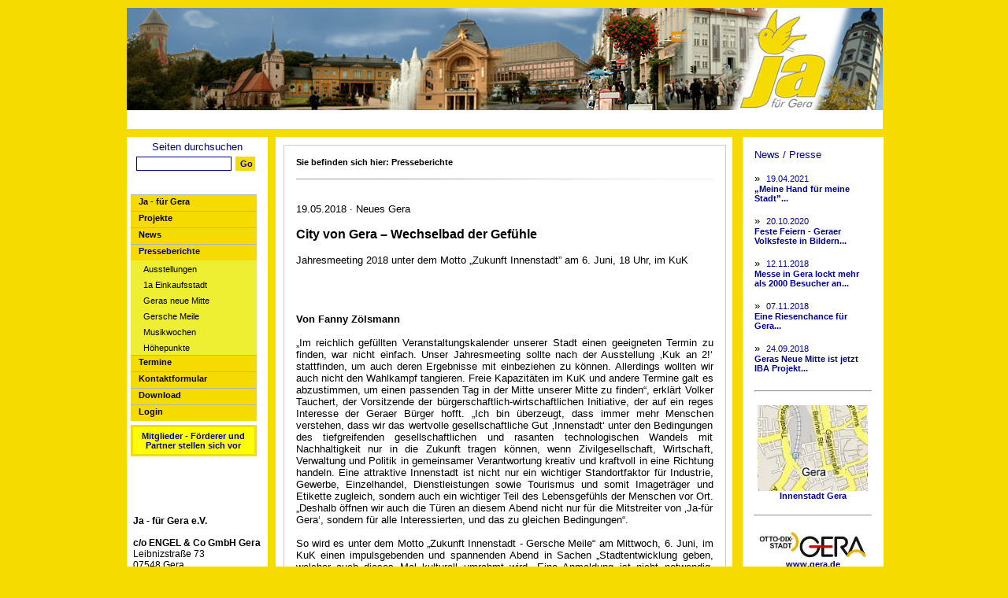

--- FILE ---
content_type: text/html;charset=utf-8
request_url: http://www.ja-fuer-gera.info/www/jfg/presse/detail.htm?recordid=1638C0C14E7
body_size: 4996
content:
<!DOCTYPE HTML PUBLIC "-//W3C//DTD HTML 4.01 Transitional//EN" "http://www.w3.org/TR/html4/loose.dtd">
<head>
<meta http-equiv="Content-Type" content="text/html; charset=iso-8859-1">

<title>City von Gera – Wechselbad der Gefühle - Gera</title>
<meta name="keywords" content=" - Gera - Gera">
<meta name="description" content="Jahresmeeting 2018 unter dem Motto „Zukunft Innenstadt” am 6. Juni, 18 Uhr, im KuK">


<meta http-equiv="Content-Type" content="text/html; charset=iso-8859-1">
<meta name="revisit-after" content="3 days">
<meta name="ROBOTS" content="index, follow">
<meta http-equiv="cache-control" content="no-cache">
<meta http-equiv="content-language" content="de">
<meta http-equiv="Content-Style-Type" content="text/css">
<meta http-equiv="Content-Script-Type" content="text/javascript">
<script language="JavaScript" type="text/JavaScript">

<!--
function setTall() {
  if (document.getElementById) {
// the divs array contains references to each column's div element.  
// Replace 'center' 'right' and 'left' with your own.  
// Or remove the last one entirely if you've got 2 columns.  Or add another if you've got 4!
    var divs = new Array(document.getElementById('navileft'), document.getElementById('content'), document.getElementById('teaserright'), document.getElementById('bigbox'));
		
// Let's determine the maximum height out of all columns specified
    var maxHeight = 0;
    for (var i = 0; i < divs.length-1; i++) {
      if (divs[i].offsetHeight > maxHeight) maxHeight = divs[i].offsetHeight;
    }
		
// Let's set all columns to that maximum height
    for (var i = 0; i < divs.length-1; i++) {
      divs[i].style.height = maxHeight + 'px';

// Now, if the browser's in standards-compliant mode, the height property
// sets the height excluding padding, so we figure the padding out by subtracting the
// old maxHeight from the new offsetHeight, and compensate!  So it works in Safari AND in IE 5.x
      if (divs[i].offsetHeight > maxHeight) {
        divs[i].style.height = (maxHeight - (divs[i].offsetHeight - maxHeight)) + 'px';
      }
			
      divs[3].style.height = maxHeight + 148 + 'px';

// Now, if the browser's in standards-compliant mode, the height property
// sets the height excluding padding, so we figure the padding out by subtracting the
// old maxHeight from the new offsetHeight, and compensate!  So it works in Safari AND in IE 5.x
      if (divs[i].offsetHeight > maxHeight) {
        divs[i].style.height = (maxHeight - (divs[i].offsetHeight - maxHeight)) + 148 + 'px';
      }			
    }
  }
}

window.onload = function() {setTall(); try {load();
showAddress(' 50.87761345097084,12.085111677679379');} catch(e) { }}
// window.onresize = function() {setTall();}

//-->
</script>

<link rel="shortcut icon" href="/ani_ja.ico">

<link rel="stylesheet" type="text/css" href="/css/jfg/112E1D27714.css?175455AF07D">
</head>

<body>
  <div id="seite"> 
  <a name="top"></a>
  <div id="bigbox">
  <div id="headlogo" >
<img src="images/banner_04.jpg" usemap="#Map1" width="960" height="130" border="0" alt="Ja - für Gera (Startseite)">
<MAP name="Map1">
             <!-- von links - von oben2 - breite - von oben1-->
<AREA shape="rect" coords="800,0,960,150" href="http://www.ja-fuer-gera.de/www/jfg/" target="_self" alt="Ja - für Gera (Startseite)" title="Ja - für Gera (Startseite)"></MAP>
</div>
  <div id="titlestripe" style="padding-top: 4px">
<center>



</center>
</div>



  <div style="text-align: center;">
  <div id="navileft"><span class="naviheadline"></span>

  <span class="naviheadline">Seiten durchsuchen</span>
<br><br>
<form name="suche" id="suche" method="post" action="/www/jfg/suche/search.htm">
<input name="search" type="text" class="form_sitesearch" >&nbsp;
<input type="submit" name="Submit" value="Go" class="submit_search" >
</form>
  <br>
  
<div class="navi_first">

<a href="/www/jfg/index/" class="navileft_first_passive">Ja - für Gera</a>
</div>


<div class="navi_first">

<a href="/www/jfg/projekte/" class="navileft_first_passive">Projekte</a>
</div>


<div class="navi_first">

<a href="/www/jfg/news/" class="navileft_first_passive">News</a>
</div>


<div class="navi_first">
<a href="/www/jfg/presse/" class="navileft_first_active">Presseberichte</a>

</div>

<div class="navi_second">

<a href="/www/jfg/presse/ausstellungen/" class="navileft_second_passive">Ausstellungen</a>
</div>


<div class="navi_second">

<a href="/www/jfg/presse/1a_einkausstadt/" class="navileft_second_passive">1a Einkaufsstadt</a>
</div>


<div class="navi_second">

<a href="/www/jfg/presse/geras_neue_mitte/" class="navileft_second_passive">Geras neue Mitte</a>
</div>


<div class="navi_second">

<a href="/www/jfg/presse/gersche_meile/" class="navileft_second_passive">Gersche Meile</a>
</div>


<div class="navi_second">

<a href="/www/jfg/presse/musikwochen/" class="navileft_second_passive">Musikwochen</a>
</div>


<div class="navi_second">

<a href="/www/jfg/presse/hoehepunkte/" class="navileft_second_passive">Höhepunkte</a>
</div>



<div class="navi_first">

<a href="/www/jfg/termine/" class="navileft_first_passive">Termine</a>
</div>


<div class="navi_first">

<a href="/www/jfg/kontaktformular/" class="navileft_first_passive">Kontaktformular</a>
</div>


<div class="navi_first">

<a href="/www/jfg/download/" class="navileft_first_passive">Download</a>
</div>


<div class="navi_first">

<a href="/www/jfg/login/" class="navileft_first_passive">Login</a>
</div>


<div class="navi_blind"></div>

<div id="contentbox" style="text-align: center">
  <a href="http://www.ja-fuer-gera.de/www/jfg/mitglieder/unternehmen/">
  <span class="newstitel_klein">Mitglieder - Förderer und Partner stellen sich vor</span></a>
</div>



<br><br>
<br>
<br>
<br>
<div style="text-align: left; color: #000000; font-size: 9pt;">

&nbsp;<b>Ja - für Gera e.V.</b><br><br>
&nbsp;<b>c/o ENGEL &amp; Co GmbH Gera</b><br>
&nbsp;Leibnizstraße 73<br>
&nbsp;07548 Gera<br><br>
&nbsp;Tel:&nbsp;&nbsp;0172 3684436 <br>
</div>
<br>
<div style="text-align: left; color: #0000ff;">
&nbsp;&nbsp;info@ja-fuer-gera.de</div>

<br>

<br><br>



  <br>
  <div style="text-align: left; color: #000000">


  
</div>
  </div></div>
  <div id="content">
  <div id="content_border">
  <span style="font-size: 8pt; font-weight: bold; class=navipath">Sie befinden sich hier: Presseberichte</span>
<br><br>
  <img src="navipath.gif" class="navipath_gif" alt=""><br><br>

<!-- Inhalt der Seite -->
<div id="headline"></div><br>


19.05.2018

&middot; Neues Gera
<br>
<h3>City von Gera – Wechselbad der Gefühle</h3>


<p align="justify">Jahresmeeting 2018 unter dem Motto „Zukunft Innenstadt” am 6. Juni, 18 Uhr, im KuK</p>








<p>&nbsp;</p>
<p>&nbsp;</p>
<p>&nbsp;</p>
<p>&nbsp;</p>
<p style="text-align: justify;"><strong>Von Fanny Z&ouml;lsmann</strong></p>
<p style="text-align: justify;"><br>&bdquo;Im reichlich gef&uuml;llten Veranstaltungskalender unserer Stadt einen geeigneten Termin zu finden, war nicht einfach. Unser Jahresmeeting sollte nach der Ausstellung &sbquo;Kuk an 2!&lsquo; stattfinden, um auch deren Ergebnisse mit einbeziehen zu k&ouml;nnen. Allerdings wollten wir auch nicht den Wahlkampf tangieren. Freie Kapazit&auml;ten im KuK und andere Termine galt es abzustimmen, um einen passenden Tag in der Mitt<span>e unserer Mitte zu finden&ldquo;, erkl&auml;rt Volker Tauchert, der Vorsitzende der b&uuml;rgerschaftlich-wirtschaftlichen Initiative, der auf ein reges Interesse der Geraer B&uuml;rger hofft. &bdquo;Ich bin &uuml;berzeugt, dass immer mehr Menschen verstehen, dass wir das wertvolle gesellschaftliche Gut &sbquo;Innenstadt&lsquo; unter den Bedingungen des tiefgreifenden gesellschaftlichen und rasanten technologischen Wandels mit Nachhaltigkeit nur in die Zukunft tragen k&ouml;nnen, wenn Zivilgesellschaft, Wirtschaft, Verwaltung und Politik in gemeinsamer Verantwortung kreativ und kraftvoll in eine Richtung handeln. Eine attraktive Innenstadt ist nicht nur ein wichtiger Standortfaktor f&uuml;r Industrie, Gewerbe, Einzelhandel, Dienstleistungen sowie Tourismus und somit Imagetr&auml;ger und Etikette zugleich, sondern auch ein wichtiger Teil des Lebensgef&uuml;hls der Menschen vor Ort. &bdquo;Deshalb &ouml;ffnen wir auch die T&uuml;ren an diesem Abend nicht nur f&uuml;r die Mitstreiter von &sbquo;Ja-f&uuml;r Gera&lsquo;, sondern f&uuml;r alle Interessierten, und das zu gleichen Bedingungen&ldquo;.</span></p>
<p style="text-align: justify;"><span>&nbsp;</span></p>
<p style="text-align: justify;">So wird es unter dem Motto &bdquo;Zukunft Innenstadt - Gersche Meile&ldquo;&nbsp;<span>am Mittwoch, 6. Juni, im KuK einen impulsgebenden und spannenden Abend in Sachen &bdquo;Stadtentwicklung geben, welcher auch dieses Mal kulturell umrahmt wird. Eine Anmeldung ist nicht notwendig. Einlass ist ab 17.15 Uhr, hier wird f&uuml;r den Verein ein F&ouml;rderbeitrag von 5 Euro erhoben.</span></p>
<p style="text-align: justify;"><span>&nbsp;</span></p>
<p style="text-align: justify;">Nachdem die G&auml;ste angekommen sind, k&ouml;nnen sie bei ersten Gespr&auml;chen den Alltag erst einmal hinter sich lassen. Sch&uuml;ler der Spezialklassen vom &bdquo;Goethe-Gymnasium/Rutheneum seit 1608&ldquo; werden diesen lockeren Start in den Abend von 18 bis 18.30 Uhr begleiten und somit eine ganz besondere Atmosph&auml;re schaffen. Mit dem inhaltlichen Teil geht es p&uuml;nktlich 18.45 Uhr los. &bdquo;Innenst&auml;dte im Umbruch - Ideen und Konzepte&ldquo; werden von Dr. Tanja Korzer, gesch&auml;ftsf&uuml;hrende akademische Assistentin im Institut f&uuml;r Stadtentwicklung und Bauwirtschaft, Universit&auml;t Leipzig, beleuchtet. Daran anschlie&szlig;end folgt Gunnar Hoffmann, Gesch&auml;ftsf&uuml;hrer der Dresdner L&uuml;ning Ladenbau GmbH, die seit Jahrzehnten auf dem Markt ist und vom station&auml;ren Einzelhandel lebt und deshalb an funktionierenden Innenst&auml;dten gr&ouml;&szlig;tes Interesse hat. Er spricht zum Thema: &bdquo;Stadt- und Handelsstrukturen in der Zukunft&ldquo;.</p>
<p style="text-align: justify;"><br>Bezogen auf den Bereich &bdquo;Gersche Meile&ldquo; geht es danach, kurz und b&uuml;ndig, um Investitionen, Konzepte und Visionen f&uuml;r eine attraktive, lebendige und nachhaltige Stadt.</p>
<p style="text-align: justify;"><br>Mit der Frage: Die Schokoladenseite von Gera - was kann noch besser werden? widmet man sich zun&auml;chst erst einmal Untermhaus und hier vor allem dem Bereich zwischen Osterstein und Theater. Danach geht es unter dem Motto &bdquo;Die City von Gera - ein Wechselbad der Gef&uuml;hle&ldquo; ins Zentrum. Selbstverst&auml;ndlich hat auch dieser Bereich viel Qualit&auml;t. Zugleich braucht es aber auch den Blick auf die andere Seite der Medaille.</p>
<p style="text-align: justify;"><br>Verschiedene Statements zu den Bedingungen, Erfordernissen und n&auml;chsten Schritten von Projekttr&auml;gern, Ideengebern und Machern bereichern inhaltlich den Abend, machen ihn kurzweilig und interessant.</p>
<p style="text-align: justify;"><br>Abgerundet wird der Abend mit einem &bdquo;get-together&ldquo; bei Musik und Tanz.</p>



<p>&nbsp;</p>
<p>Layout wurde an die Seite angepasst.</p>
<p>&nbsp;</p>
<p>&nbsp;</p>














<a href="../presse" target="_self"><b>Weitere Presseberichte</b></a>
<!-- Ende Inhalt -->

</div>
</div>
  <div style="text-align: left;" id="teaserright"><span class="naviheadline">News / Presse</span><br><br>

  

<div style="padding-bottom:0px;">
<span class="list_bullet_news">»</span>&nbsp;
<a href="/www/jfg/news/detail.htm?recordid=178E949C5E0">
19.04.2021&nbsp;<br>
<span class="newstitel_klein">
„Meine Hand für meine Stadt”...</span></a><br>
</div><br>



<div style="padding-bottom:0px;">
<span class="list_bullet_news">»</span>&nbsp;
<a href="/www/jfg/news/detail.htm?recordid=1754537421F">
20.10.2020&nbsp;<br>
<span class="newstitel_klein">
Feste Feiern - Geraer Volksfeste in Bildern...</span></a><br>
</div><br>



<div style="padding-bottom:0px;">
<span class="list_bullet_news">»</span>&nbsp;
<a href="/www/jfg/news/detail.htm?recordid=16706D638E5">
12.11.2018&nbsp;<br>
<span class="newstitel_klein">
Messe in Gera lockt mehr als 2000 Besucher an...</span></a><br>
</div><br>



<div style="padding-bottom:0px;">
<span class="list_bullet_news">»</span>&nbsp;
<a href="/www/jfg/news/detail.htm?recordid=167363BA475">
07.11.2018&nbsp;<br>
<span class="newstitel_klein">
Eine Riesenchance für Gera...</span></a><br>
</div><br>



<div style="padding-bottom:0px;">
<span class="list_bullet_news">»</span>&nbsp;
<a href="/www/jfg/news/detail.htm?recordid=1665D5B79D0">
24.09.2018&nbsp;<br>
<span class="newstitel_klein">
Geras Neue Mitte ist jetzt IBA Projekt...</span></a><br>
</div><br>





  <div style="text-align: center;">

<hr>
<h4>
<a href="/www/jfg/stadtplan_gera/" target=_blank>
<img src="/pic/11DC98179DD.JPG"  alt="" style="width: 140px;">
Innenstadt Gera</a></h4>


<hr>
<h4>
<a href="http://www.gera.de" target=_blank>
<img src="/pic/1155BC1906D.gif"  alt="" style="width: 140px;">
www.gera.de</a></h4>


<hr>
<h4>
<a href="http://www.esf-thueringen.de/" target=_blank>
<img src="/pic/11BBBFFC9CF.jpg"  alt="" style="width: 140px;">
www.esf-thueringen.de</a></h4>
<p>Personen-F&ouml;rderung</p>
<p>von 2008 bis 2013</p>

</div>













  
  </div>
  <div style="clear:both;"></div>
<center>
<div id="navifootout">
   <div id="navifootin">
       <div id="navifootmidel">
            <a class="naviunten" href="#top">Nach oben </a>|
            <a class="naviunten" href="javascript:window.print()" title="Seite drucken">Seite drucken</a>
            <a class="naviunten" href="/www/jfg/impressum/">| Impressum</a>
            <a class="naviunten" href="/www/jfg/datenschutzerklaerung/">| Datenschutzerklärung </a>
       </div>
   </div>
</div>
</center>
  
  
  
  
</div>
<div id="datumfuss">
Freitag, 30.Januar.2026 13:03:22
</div>
</div>

</body>

</html>


--- FILE ---
content_type: text/css;charset=utf-8
request_url: http://www.ja-fuer-gera.info/css/jfg/112E1D27714.css?175455AF07D
body_size: 3840
content:
body { background-color: #f5db00; font-size: 10pt; font-family: Arial, Verdana; margin:10px 0 0 2px;}

html { -webkit-text-size-adjust: none; }


#designbody {background-color:#ffffff; font-family:Arial, Helvetica, sans-serif; font-size:10pt; color:#000000; text-align:left;}


/* ----------Seite zentrieren-------------- */
#seite {width: 961px; margin-bottom: 10px; margin:0 auto; background-color: #f5db00;}
* html #seite {width:961px; margin-bottom: 10px; margin:0 auto; background-color: #f5db00;}

#navheadout {height:25px; width:806px; text-align:right; margin:auto; position:relative; top:1px;}
* html #navheadout {height:20px; width:892px; text-align:right; margin:auto; position:relative; top:4px;}
#naviheadin {height:20px; width:150px; color:#FFFFFF; float: right;}

.form_sitesearch {font-size: 8pt; width:115px; height:14px; border:1px solid #000099; position:relative; bottom:10px;}
.submit_search {background-color: #f5db00; font-size: 8pt; width:25px; height:18px; font-weight: bold; color:#000099; border:1px; position:relative; left:-3px; bottom:10px;}

.submit_1 {background-color: #f5db00; font-size: 8pt; font-weight: bold; color:#000099; border:2px; position:relative; left:-3px; bottom:1px;}

.submit { font-size: 10pt; font-weight: bold; border:5px; position:relative; left:-3px; bottom:1px;}

#designbody { text-align:left; background-color: #ffffff; color:#000000;font-size: 9pt;font-family: Arial,Helvetica,Sans-Serif;}

#titlestripe { text-align:center; background-color: #ffffff; height:20px; width:960px; color:#000099; font-size:11pt; font-weight:bold; }
* html #titlestripe {text-align:center; background-color: #ffffff; height:20px; width:960px; color:#000099; font-size:11pt; font-weight:bold; }

#navileft {background-color: #ffffff; width:169px; float:left; color:#000099; margin:10px 0 0 0px; padding:5px;}
* html #navileft {background-color: #ffffff; width:169px; float:left; color:#000099; margin:10px 0px 0 0px; padding:5px;}

.naviheadline {font-size: 10pt; font-weight: normal; color: #000099;}

.navi_first {width:160px; height:20px; background-color:#f5db00; color:#000099; border-top:1px solid #AAB7C0; text-align:left;  font-weight: bold; padding-left:0px;}
a.navileft_first_passive {display:block; color:#000000; padding:2px 0 3px 10px; text-decoration:none;}
a.navileft_first_passive:hover {display:block; background-color:#ffff00; color:#000099;text-decoration:none;}
a.navileft_first_active {display:block; color:#000099; padding:2px 0 3px 10px; text-decoration:none; }
a.navileft_first_active:hover {display:block; color:#000099; padding:2px 0 3px 10px; text-decoration:none;}

.navi_second {width:154px; height:14px; background-color:#eeee33; border-top:0px solid #AAB7C0; text-align:left; padding:6px 0px 0px 6px; position: relative; top:0px;}
a.navileft_second_passive {display:block; line-height:0.7em; color:#000000; position: relative; bottom:0px; padding:2px 0 6px 10px; text-decoration:none;}
a.navileft_second_passive:hover {display:block; line-height:0.7em; color:#000099; position: relative; bottom:0px; padding:2px 0 6px 10px; text-decoration:none;font-weight: bold;}
a.navileft_second_active {display:block; line-height:0.7em; color:#000099; position: relative; bottom:0px; padding:2px 0 6px 10px; font-weight: bold;}
a.navileft_second_active:hover {display:block; line-height:0.7em; color:#000099; position: relative; bottom:0px; padding:2px 0 6px 10px; text-decoration:none;}
* html a.navileft_second_passive {line-height:0.7em; color:#000000; position: relative; bottom:1px; padding:2px 0px 6px 10px; text-decoration:none;}
* html a.navileft_second_passive:hover {line-height:0.7em; color:#000000; position: relative; bottom:1px; padding:2px 0 6px 10px; text-decoration:none;}
* html a.navileft_second_active {line-height:0.7em; color:#000099; position: relative; bottom:1px; padding:2px 0 6px 10px; font-weight: bold;}
* html a.navileft_second_active:hover {line-height:0.7em; color:#000000; position: relative; bottom:1px; padding:2px 0 6px 10px;text-decoration:none;}

.navi_third {width:148px; height:14px; background-color:#eeee77; border-top:0px solid #AAB7C0; text-align:left; padding:6px 0px 0px 12px; position: relative; top:0px; }
a.navileft_third_passive {display:block; line-height:0.7em; color:#000099; position: relative; bottom:0px; padding:2px 0 6px 10px; text-decoration:none;}
a.navileft_third_passive:hover {display:block; line-height:0.7em; color:#000099; position: relative; bottom:0px; padding:2px 0 10px 10px; text-decoration:none;font-weight: bold;}
a.navileft_third_active {display:block; line-height:0.7em; color:#000099; position: relative; bottom:0px; padding:2px 0 6px 10px; font-weight: bold;}
a.navileft_third_active:hover {display:block; line-height:0.7em; color:#000099; position: relative; bottom:0px; padding:2px 0 6px 10px; font-weight: bold;}
* html a.navileft_third_passive {line-height:0.7em; color:#000099; position: relative; bottom:1px; padding:2px 0 6px 10px; text-decoration:none;}
* html a.navileft_third_passive:hover {line-height:0.7em; color:#000000; position: relative; bottom:1px; padding:2px 0 6px 10px; text-decoration:none; font-weight: bold;}
* html a.navileft_third_active {line-height:0.7em; color:#000099; position: relative; bottom:1px; padding:2px 0 6px 10px;}
* html a.navileft_third_active:hover {line-height:0.7em; color:#000000; position: relative; bottom:1px; padding:2px 0 6px 10px; font-weight: bold;}
.list_bullet {color:#000099; font-size: 10pt; font-weight:bold; position:relative; bottom:1px; padding:2px 0px 6px 15px; font-weight: bold;}

.navipath {font-size:9pt; color:#3333ff; width:474px;}

.sitemap_first {font-size: 9pt; font-weight:bold; line-height:2em; position:relative; left:10px;}
.sitemap_second {font-size: 9pt; font-weight:normal; line-height:1.7em; position:relative; left:30px;}
.sitemap_third {font-size: 8pt; font-weight:normal; line-height:1.4em; position:relative; left:50px;}

a.navipath {font-size:8pt; color:#FFA200; }
a.naviunten {font-size:8pt; color:#000000; }
a.navipath:hover {font-size:8pt; color:#000099;}

.weis_gif { position:relative; bottom:0px;}
* html .weis_gif { position:relative; bottom:0px;}
.navipath_gif { position:relative; bottom:0px; width:100%;}
* html .navipath_gif { position:relative; bottom:7px;}
.navipathbig_gif { position:relative; bottom:0px; width:700px;}
* html .navipathbig_gif { position:relative; bottom:7px;}

/* -- Startseite -- */
.content_1        {text-align:center; background-color: #ffffff; height:200px; float:left; color:#000000; margin:10px 0 0 0px; padding:0px;}
* html .content_1 {text-align:center; background-color: #ffffff; height:200px; float:left; color:#000000; margin:10px 0 0 0px; padding:0px;}
.content_2 {text-align:left; background-color: #ffffff; width:45%; height:200px; float:left; color:#000000; margin:0px 0 0 0px; padding:0px;}
* html .content_2 {background-color: #ffffff; width:45%; height:200px; float:left; color:#000000; margin:0px 0 0 0px; padding:0px;}
.content_3l {text-align:left; background-color: #ffff99; width:49%; height:255px; float:left; color:#000000; margin:0px 0 0 0px; padding:0px;}
* html .content_3l {background-color: #ffff99; width:49%; height:255px; float:left; color:#000000; margin:0px 0 0 0px; padding:0px;}
.content_3r {text-align:left; background-color: #ffff99; width:49%; height:255px; float:left; color:#000000; margin:0px 0 0px 10px; padding:0px;}
* html .content_3r {background-color: #ffff99; width:49%; height:255px; float:left; color:#000000; margin:0px 0 0px 10px; padding:0px;}
.content_4l {text-align:center; vertical-align: middle; background-color: #f5db00; width:49%; height:20px; float:left; font-weight: bold; color:#000000; margin:0px 0px 0px 0px; padding:0px;}
* html .content_4l {text-align:center; vertical-align: middle; background-color: #f5db00; width:49%; height:20px; float:left; font-weight: bold; color:#000000; margin:0px 0px 0px 0px; padding:0px;}
.content_4r {text-align:center; vertical-align: middle; background-color: #f5db00; width:49%; height:20px; float:left; font-weight: bold; color:#000000; margin:0px 0px 0px 10px; padding:0px;}
* html .content_4r {text-align:center; vertical-align: middle; background-color: #f5db00; width:49%; height:20px; float:left; font-weight: bold; color:#000000; margin:0px 0px 0px 10px; padding:0px;}
/* -- Startseite Ende -- */

#content {text-align:left; background-color: #ffffff; width:560px; float:left; color:#000000; margin:10px 0 0 10px; padding:10px;}
* html #content {background-color: #ffffff; width:560px; float:left; color:#000000; margin:10px 0 0 10px; padding:10px;}

#contentbig {text-align:left; background-color: #ffffff; width:750px; float:left; color:#000000; margin:10px 0 0 10px; padding:10px;}
* html #contentbig {background-color: #ffffff; width:750px; float:left; color:#000000; margin:10px 0 0 10px; padding:10px;}

#content_border        {width:530px; height:99%; padding:15px; border:1px solid #cccccc;}
* html #content_border {width:530px; padding:15px; border:1px solid #cccccc;}
#contentbig_border {width:725px; padding:10px; border:1px solid #cccccc;}
* html #contentbig_border {width:725px; padding:10px; border:1px solid #cccccc;}

.content_headline {color:#000000; font-size:12pt; font-weight:bold;}
.content_textzeile{color:#000000; font-size:9pt; font-weight:bold;}
.content_zweispaltig_links {width:217px; float:left; text-align: justify; line-height: 1.5em;}
* html .content_zweispaltig_links {width:217px; float:left; text-align: justify; line-height: 1.5em;}
.content_zweispaltig_rechts {width:187px; float:right; text-align: justify; line-height: 1.5em;}
* html .content_zweispaltig_rechts {width:217px; float:right; text-align: justify; line-height: 1.5em;}

.content_zweispaltig_links_tb {float:left; text-align: justify; line-height: 1.5em;}
* html .content_zweispaltig_links_tb {float:left; text-align: justify; line-height: 1.5em;}
.content_zweispaltig_rechts_tb {width:250px; float:right; text-align: justify; line-height: 1.5em;}
* html .content_zweispaltig_rechts_tb {float:right; text-align: justify; line-height: 1.5em;}

.content_zweispaltig_rechts_mit_bild {width:217px; float:right; text-align: justify; line-height: 1.5em;}
* html .content_zweispaltig_rechts_mit_bild {width:217px; float:right; text-align: justify; line-height: 1.5em;}

.bild_content {border:1px solid #666666;}
.bild_content_noborder {border:0px solid #666666; margin-bottom: 10px;}
.bild_spalte_links {border:1px solid #666666; position:relative; top:5px;}
* html .bild_spalte_links {border:1px solid #666666; position:relative; top:3px;}
.bild_spalte_rechts {border:1px solid #666666; position:relative; top:7px; margin:0 0 7px 0;}
* html .bild_spalte_rechts {border:1px solid #666666;}

.bild_werbung {border:1px solid #000000;}

.newstitel {font-size:10pt; font-weight:bold; position:relative; top:2px;}
.newstitel_klein {font-size:8pt; font-weight:bold; position:relative; top:0px;}
.newssubtitel_detail {font-size:8pt; font-weight:bold; position:relative; top:5px;}
.newssubtitel_list {font-size:8pt; font-weight:normal; position:relative; top:5px;}
.newsbody {font-size:8pt; position:relative; bottom:16px;}

#teaserright {background-color: #ffffff; width:149px; float:right; color:#000000; margin:10px 0 0 0px; padding:15px; }
* html #teaserright {background-color: #ffffff; width:149px; float:right; color:#000000; margin:10px 0 0 0px; padding:15px; }

/* --- rechts gelber Treaser --- */
#contentbox {border:3px solid #f5db00; background-color: #ffff00; width:144px; float:center; color:#000099; margin:5px 0 0 0px; padding:5px;}
* html #contentbox {border:3px solid #f5db00; background-color: #f5db00; width:145px; float:left; color:#000099; margin:5px 0px 0 2px; padding:5px;}

#adbox {background-color: #fc7204; color:#000099; margin:10px;}
#adbox_trenner {width:200px; height:10px; background-color: #000099; position:relative; bottom:10px; right:0px;}

#navifootout {background-color: #ffffff; height:18px; width:960px; float:left; color:#FFFFFF;  margin:9px 0 15px 0px; padding:1px 0px 0px 1px;}
#navifootin {height:16px; width:905px; float:left; color:#fc7204; border:1px solid #FFFFFF; }  
* html #navifootin {height:16px; width:923px; float:left; color:#fc7204; border:1px solid #FFFFFF; }
#navifootleft{height:16px; width:360px; float:left; color:#000000;}
#navifootmidel{height:14px; width:428px;}

#datumfuss {text-align:center; color:#ffffff; width:960px; font-size:8pt;  }
* html #datumfuss {text-align:center; color:#ffffff; width:960px; font-size:8pt; }


.submit_intranet {background-color: #ffff33; font-size: 8pt; width:110px; height:18px; font-weight: bold; color:#000099; border:1px; position:relative; left:-3px; bottom:10px;}

.form_kontakt_input {font-size: 8pt; font-family: Arial; width:250px; border:1px solid #000099; margin:2px; padding:2px;}
.form_kontakt_submit {font-size: 8pt; width:250px; border:1px solid #000000; background-color: #FFFFFF; margin:2px;}
* html .form_kontakt_submit {font-size: 8pt; width:255px; border:1px solid #000000; background-color: #FFFFFF; margin:2px;}
.form_login_input {font-size: 8pt; font-family: Arial,Helvetica,Sans-Serif; width:200px; border:1px solid #000099; margin:2px; padding:2px;}
.form_login_submit {font-size: 8pt; width:200px; border:1px solid #000000; background-color: #FFFFFF; margin:2px;}
* html .form_login_submit {font-size: 8pt; width:205px; border:1px solid #000000; background-color: #FFFFFF; margin:2px;}

.searchalignleft {width:80px; text-align:left; float:left;}
.searchaligncenter {width:200px; text-align:center; float:left;}
.searchalignright {width:80px; text-align:right;}

a { font-size:8pt; font-family: Verdana; color:#000099; text-decoration:none; }
a:link { font-family: Arial,Helvetica,Sans-Serif; text-decoration:none; }
a:hover { text-decoration:underline; color:#000099;}


a.titel:link { text-decoration:none; }
a.titel:visited { text-decoration:none; }
a.titel:hover { text-decoration:underline; }
a.titel:active { text-decoration:none; }
a.titel:focus { text-decoration:none; }

.link1 {font-family: Arial,Helvetica,Sans-Serif; font-size:6pt; font-weight:bold;}
a.newsdetail_link { font-family: Arial,Helvetica,Sans-Serif; color:#000000; text-decoration:none;}
a.archivjahr {font-size:10pt; font-weight:bold;}

.abmelden {font-size:9pt; font-weight:bold; color:#ff0000;}

/* --- Zeilenumbruch erzwingen --- */
#pre { 
   white-space: pre-wrap;       /* css-3 */
   white-space: -moz-pre-wrap !important;  /* Mozilla, since 1999 */
   white-space: -pre-wrap;       /* Opera 4-6 */
   white-space: -o-pre-wrap;       /* Opera 7 */
   word-wrap: break-word;       /* Internet Explorer 5.5+ */
}

* html #pre { 
   white-space: pre-wrap;       /* css-3 */
   white-space: -moz-pre-wrap !important;  /* Mozilla, since 1999 */
   white-space: -pre-wrap;       /* Opera 4-6 */
   white-space: -o-pre-wrap;       /* Opera 7 */
   word-wrap: break-word;       /* Internet Explorer 5.5+ */
}



/* Kalender */
#Datediv td {background-color : #F0FFF0;padding: 0px 3px;} 
#Datediv a { font-size: 8pt; }
.cpMonthNavigation {text-align : center; vertical-align : middle; text-decoration : none; color : #000000; font-weight : bold; font-size : 8pt;} 
.cpDayColumnHeader {text-align : right; font-weight : bold; font-size : 8pt;} .cpDayColumnHeaderr {text-align : right; color : #ff0000; font-size : 8pt;} 
.cpOtherMonthDate {text-align : right; text-decoration : none; color : #c0c0c0; font-size : 8pt;} .cpOtherMonthDate a:visited { color : #c0c0c0; }.cpCurrentMonthDate {text-align : right; text-decoration : none; color : #000000; font-size : 8pt;} .cpCurrentMonthDate a:visited { color : #000000; }.cpCurrentDate {text-align : right; text-decoration : none; color : #FF0000; font-weight : bold; font-size : 8pt;} .cpCurrentDate a:visited { color : #FF0000; }
.cpTodayText {color : #000000; font-weight : normal; font-size : 8pt;}.cpBorder {border-color:#C0C0C0;border-style:solid;border-width:3px;}

.stdhead {border:1px solid #94AA83; background-color:#B8D0B8; background-image:url(shead.png); background-position:top right; height:20px;}

/* -- Redaktion -- */
#teaserbox { margin-left:10px; width:560px; float:left;}
.teaser0 , .teaser1 { width:130px; margin-bottom:10px; float:left;}
.teaser1 { margin-left:10px;}
#service { width:200px; float:right;}
.stdhead { border:1px solid blue; background-color:yellow; padding:5px; font-weight:bold;}
.stdbox { border:1px solid blue; border-top-style:none; padding:5px; margin-bottom:10px;}
.stdboxfh { border:1px solid blue; border-top-style:none; padding:5px; height:150px;}
.boxinhalt { margin:5px;}
h1 { font-size:12pt; margin-bottom:10px;}
form { margin:0px;}
label { font-size:8pt; padding-left:3px;}
select { border:1px solid #aaaaaa; margin-bottom:5px;}
textarea { border:1px solid #aaaaaa; margin-bottom:5px;}
input { border:1px solid #aaaaaa; margin-bottom:5px;}
button { border:1px solid #aaaaaa; font-size:8pt;}
noscript { color:#FF0000; font-size:9pt; display:block; padding:5px;}
#navigation input { margin-left:5px; width:173px;}
#navigation label{ margin-left:8px;}
#navigation button { margin-right:6px; float:right;}

h6 { font-size:12pt; font-weight:bold; margin:0 0 3px 0;}
td, th { text-align:left; font-family:Arial, Helvetica, sans-serif; font-size:10pt;}
th { background-color:#a0c0a0; color:white;}
.list0 td { background-color:#ffff88;}
.list1 td { background-color:#ffff33;}
.txt8pt { font-size:8pt;}
.stcenter { text-align: center;}
.stright { text-align: right;}
.tracker { background-color:#f0fff0;}
.txt12pt { font-size: 12pt; text-decoration:none;}
fieldset { padding:0px;}
legend { font-weight:bold;}
.field1 { width:580px;}
.field4 { width:110px;}
.noborder { border-style:none; margin:0;}
.line { background-color:#aaaaaa; overflow:hidden; height:1px;}

.field_as_text {border:none; background-color:#EEEEEE; position:relative; top:4px;}
.input_webedit {width:100px;}
.user_font_klein {font-size:8pt; font-weight:normal;}
.user_font_mittel {font-size:10pt; font-weight:normal;}
.user_font_gross {font-size:12pt; font-weight:normal;}
.user_font_klein_b {font-size:8pt; font-weight:bold;}
.user_font_mittel_b {font-size:10pt; font-weight:bold;}
.user_font_gross_b {font-size:12pt; font-weight:bold;}

/*###########################################################################*/

#pickerPanel { width: 360px; height: 340px; font: normal 11px verdana, sans-serif; color: #333; line-height: 19px; margin: 0; }

/* slider */

.dragPanel { position: relative; background-color: #eeeeee; margin: 4px; width: 260px; height: 180px;}

.dragPanel h4 { background-color: #bbbbbb; height: 10px; margin: 0px; cursor: move;}

input { font-size: .85em }
.thumb { cursor:default; width:18px; height:18px; z-index: 9; position:absolute; }

.bg { position:absolute; left:10px; height:18px; width:146px; border: 0px solid #aaaaaa;}

.bg span, .bg p {cursor:default; position: relative; font-size: 2px; overflow: hidden; color: #aaaaaa; top: 4px; height: 10px; width: 4px; display: block; float:left;}

.bg span { border-top:1px solid #cccccc; border-bottom:1px solid #cccccc;}

.bg .lb { border-left:1px solid #cccccc;}

.bg .rb { border-right:1px solid #cccccc;}
#valdiv { position:absolute; top: 100px; left:10px; } 

#rBG {top:30px}
#gBG {top:50px}
#bBG {top:70px}

#rgbSwatch { position:absolute; left:160px; top:34px; height:50px; width:50px; border:1px solid #aaaaaa;}

#rgbPanel {/* top: 400px; left: 20px; */ width: 360px; height: 240px;}

/* picker */

#hueThumb { cursor:default; width:18px; height:18px; z-index: 9; position:absolute; }

#hueBg { position:absolute;  left:216px; height:198px; width:18px; background:url(hue.png) no-repeat; top:18px;}

#pickerDiv { position:absolute; left:10px; height:187px; width:188px; 
/*
    background:url(../img/pickerbg.png) no-repeat;
    */
    top:20px;
}

#pickerbg { 
    position:absolute; 
    z-index: 1;
    top:0px;
    left:0px;
}
#selector { 
    cursor:default;
    width:11px; 
    height:11px; 
    z-index: 9;
    position:absolute; 
    top:0px;
    left:0px;
}

#pickerSwatch {
    position:absolute; 
    left:260px; 
    top:30px;
    height:60px; 
    width:60px; 
    border:2px solid #aaaaaa;
}

#pickervaldiv { text-align:right; position:absolute; top: 86px; left:246px; }

.colorbox{
width: 25px;
height: 14px;
border: 1px solid black;
border-bottom-width: 0;
position:relative;
bottom:4px;
}

p    {margin: 0px 0px 0px 0px;}



/* Test Wechselbild */

#wechselbild0 {
 animation-name: bildwechsel0;
 animation-duration: 0s;
 animation-iteration-count: infinite;
 animation-timing-funktion: linear;
}


